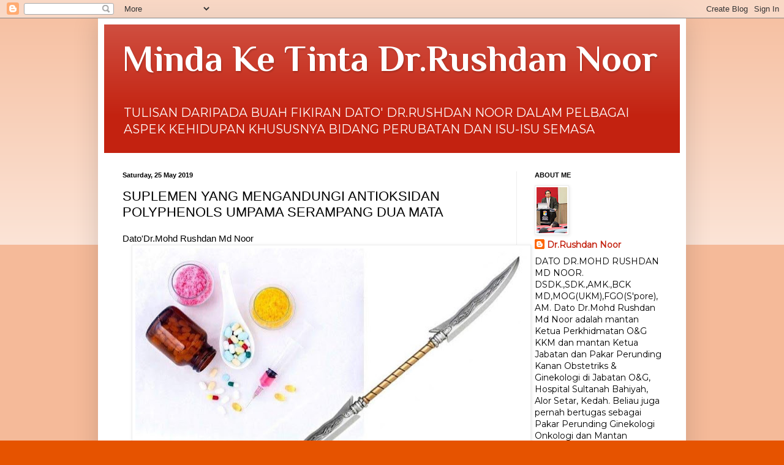

--- FILE ---
content_type: text/html; charset=UTF-8
request_url: https://www.minda2tinta.com/2019/05/suplemen-yang-mengandungi-antioksidan.html
body_size: 17442
content:
<!DOCTYPE html>
<html class='v2' dir='ltr' lang='en-GB'>
<head>
<link href='https://www.blogger.com/static/v1/widgets/335934321-css_bundle_v2.css' rel='stylesheet' type='text/css'/>
<meta content='width=1100' name='viewport'/>
<meta content='text/html; charset=UTF-8' http-equiv='Content-Type'/>
<meta content='blogger' name='generator'/>
<link href='https://www.minda2tinta.com/favicon.ico' rel='icon' type='image/x-icon'/>
<link href='https://www.minda2tinta.com/2019/05/suplemen-yang-mengandungi-antioksidan.html' rel='canonical'/>
<link rel="alternate" type="application/atom+xml" title="Minda Ke Tinta Dr.Rushdan Noor - Atom" href="https://www.minda2tinta.com/feeds/posts/default" />
<link rel="alternate" type="application/rss+xml" title="Minda Ke Tinta Dr.Rushdan Noor - RSS" href="https://www.minda2tinta.com/feeds/posts/default?alt=rss" />
<link rel="service.post" type="application/atom+xml" title="Minda Ke Tinta Dr.Rushdan Noor - Atom" href="https://www.blogger.com/feeds/530167268738878235/posts/default" />

<link rel="alternate" type="application/atom+xml" title="Minda Ke Tinta Dr.Rushdan Noor - Atom" href="https://www.minda2tinta.com/feeds/6594824338579298255/comments/default" />
<!--Can't find substitution for tag [blog.ieCssRetrofitLinks]-->
<link href='https://blogger.googleusercontent.com/img/b/R29vZ2xl/AVvXsEgcHCEZS5waJlmJxNCCzGXlvFicC4Urver_MECIsEzYNzVD-JupW6MrXdQQYGctS9UGKstEYTcl27mzj-x7c5VDxeHLg5oXtPHF4P87-1OoPmmz8Epwn5v8sFPNxpO-TTKxGOXn6K0A1I4/s640/serampang+dua+mata.jpg' rel='image_src'/>
<meta content='https://www.minda2tinta.com/2019/05/suplemen-yang-mengandungi-antioksidan.html' property='og:url'/>
<meta content='SUPLEMEN YANG MENGANDUNGI ANTIOKSIDAN POLYPHENOLS  UMPAMA SERAMPANG DUA MATA' property='og:title'/>
<meta content='Dato&#39;Dr.Mohd Rushdan Md Noor      Saya percaya perkataan Polyphenol tidak asing kepada penjual dan pengamal suplemen kerana ini adalah salah...' property='og:description'/>
<meta content='https://blogger.googleusercontent.com/img/b/R29vZ2xl/AVvXsEgcHCEZS5waJlmJxNCCzGXlvFicC4Urver_MECIsEzYNzVD-JupW6MrXdQQYGctS9UGKstEYTcl27mzj-x7c5VDxeHLg5oXtPHF4P87-1OoPmmz8Epwn5v8sFPNxpO-TTKxGOXn6K0A1I4/w1200-h630-p-k-no-nu/serampang+dua+mata.jpg' property='og:image'/>
<title>Minda Ke Tinta Dr.Rushdan Noor: SUPLEMEN YANG MENGANDUNGI ANTIOKSIDAN POLYPHENOLS  UMPAMA SERAMPANG DUA MATA</title>
<style type='text/css'>@font-face{font-family:'Montserrat';font-style:normal;font-weight:400;font-display:swap;src:url(//fonts.gstatic.com/s/montserrat/v31/JTUHjIg1_i6t8kCHKm4532VJOt5-QNFgpCtr6Hw0aXp-p7K4KLjztg.woff2)format('woff2');unicode-range:U+0460-052F,U+1C80-1C8A,U+20B4,U+2DE0-2DFF,U+A640-A69F,U+FE2E-FE2F;}@font-face{font-family:'Montserrat';font-style:normal;font-weight:400;font-display:swap;src:url(//fonts.gstatic.com/s/montserrat/v31/JTUHjIg1_i6t8kCHKm4532VJOt5-QNFgpCtr6Hw9aXp-p7K4KLjztg.woff2)format('woff2');unicode-range:U+0301,U+0400-045F,U+0490-0491,U+04B0-04B1,U+2116;}@font-face{font-family:'Montserrat';font-style:normal;font-weight:400;font-display:swap;src:url(//fonts.gstatic.com/s/montserrat/v31/JTUHjIg1_i6t8kCHKm4532VJOt5-QNFgpCtr6Hw2aXp-p7K4KLjztg.woff2)format('woff2');unicode-range:U+0102-0103,U+0110-0111,U+0128-0129,U+0168-0169,U+01A0-01A1,U+01AF-01B0,U+0300-0301,U+0303-0304,U+0308-0309,U+0323,U+0329,U+1EA0-1EF9,U+20AB;}@font-face{font-family:'Montserrat';font-style:normal;font-weight:400;font-display:swap;src:url(//fonts.gstatic.com/s/montserrat/v31/JTUHjIg1_i6t8kCHKm4532VJOt5-QNFgpCtr6Hw3aXp-p7K4KLjztg.woff2)format('woff2');unicode-range:U+0100-02BA,U+02BD-02C5,U+02C7-02CC,U+02CE-02D7,U+02DD-02FF,U+0304,U+0308,U+0329,U+1D00-1DBF,U+1E00-1E9F,U+1EF2-1EFF,U+2020,U+20A0-20AB,U+20AD-20C0,U+2113,U+2C60-2C7F,U+A720-A7FF;}@font-face{font-family:'Montserrat';font-style:normal;font-weight:400;font-display:swap;src:url(//fonts.gstatic.com/s/montserrat/v31/JTUHjIg1_i6t8kCHKm4532VJOt5-QNFgpCtr6Hw5aXp-p7K4KLg.woff2)format('woff2');unicode-range:U+0000-00FF,U+0131,U+0152-0153,U+02BB-02BC,U+02C6,U+02DA,U+02DC,U+0304,U+0308,U+0329,U+2000-206F,U+20AC,U+2122,U+2191,U+2193,U+2212,U+2215,U+FEFF,U+FFFD;}@font-face{font-family:'Philosopher';font-style:normal;font-weight:700;font-display:swap;src:url(//fonts.gstatic.com/s/philosopher/v21/vEFI2_5QCwIS4_Dhez5jcWjValgW8te1Xb7GlMo.woff2)format('woff2');unicode-range:U+0460-052F,U+1C80-1C8A,U+20B4,U+2DE0-2DFF,U+A640-A69F,U+FE2E-FE2F;}@font-face{font-family:'Philosopher';font-style:normal;font-weight:700;font-display:swap;src:url(//fonts.gstatic.com/s/philosopher/v21/vEFI2_5QCwIS4_Dhez5jcWjValgf8te1Xb7GlMo.woff2)format('woff2');unicode-range:U+0301,U+0400-045F,U+0490-0491,U+04B0-04B1,U+2116;}@font-face{font-family:'Philosopher';font-style:normal;font-weight:700;font-display:swap;src:url(//fonts.gstatic.com/s/philosopher/v21/vEFI2_5QCwIS4_Dhez5jcWjValgU8te1Xb7GlMo.woff2)format('woff2');unicode-range:U+0102-0103,U+0110-0111,U+0128-0129,U+0168-0169,U+01A0-01A1,U+01AF-01B0,U+0300-0301,U+0303-0304,U+0308-0309,U+0323,U+0329,U+1EA0-1EF9,U+20AB;}@font-face{font-family:'Philosopher';font-style:normal;font-weight:700;font-display:swap;src:url(//fonts.gstatic.com/s/philosopher/v21/vEFI2_5QCwIS4_Dhez5jcWjValgV8te1Xb7GlMo.woff2)format('woff2');unicode-range:U+0100-02BA,U+02BD-02C5,U+02C7-02CC,U+02CE-02D7,U+02DD-02FF,U+0304,U+0308,U+0329,U+1D00-1DBF,U+1E00-1E9F,U+1EF2-1EFF,U+2020,U+20A0-20AB,U+20AD-20C0,U+2113,U+2C60-2C7F,U+A720-A7FF;}@font-face{font-family:'Philosopher';font-style:normal;font-weight:700;font-display:swap;src:url(//fonts.gstatic.com/s/philosopher/v21/vEFI2_5QCwIS4_Dhez5jcWjValgb8te1Xb7G.woff2)format('woff2');unicode-range:U+0000-00FF,U+0131,U+0152-0153,U+02BB-02BC,U+02C6,U+02DA,U+02DC,U+0304,U+0308,U+0329,U+2000-206F,U+20AC,U+2122,U+2191,U+2193,U+2212,U+2215,U+FEFF,U+FFFD;}</style>
<style id='page-skin-1' type='text/css'><!--
/*
-----------------------------------------------
Blogger Template Style
Name:     Simple
Designer: Blogger
URL:      www.blogger.com
----------------------------------------------- */
/* Content
----------------------------------------------- */
body {
font: normal normal 14px Montserrat;
color: #000000;
background: #e65300 none repeat scroll top left;
padding: 0 40px 40px 40px;
}
html body .region-inner {
min-width: 0;
max-width: 100%;
width: auto;
}
h2 {
font-size: 22px;
}
a:link {
text-decoration:none;
color: #c32210;
}
a:visited {
text-decoration:none;
color: #858585;
}
a:hover {
text-decoration:underline;
color: #f83d00;
}
.body-fauxcolumn-outer .fauxcolumn-inner {
background: transparent url(https://resources.blogblog.com/blogblog/data/1kt/simple/body_gradient_tile_light.png) repeat scroll top left;
_background-image: none;
}
.body-fauxcolumn-outer .cap-top {
position: absolute;
z-index: 1;
height: 400px;
width: 100%;
}
.body-fauxcolumn-outer .cap-top .cap-left {
width: 100%;
background: transparent url(https://resources.blogblog.com/blogblog/data/1kt/simple/gradients_light.png) repeat-x scroll top left;
_background-image: none;
}
.content-outer {
-moz-box-shadow: 0 0 40px rgba(0, 0, 0, .15);
-webkit-box-shadow: 0 0 5px rgba(0, 0, 0, .15);
-goog-ms-box-shadow: 0 0 10px #333333;
box-shadow: 0 0 40px rgba(0, 0, 0, .15);
margin-bottom: 1px;
}
.content-inner {
padding: 10px 10px;
}
.content-inner {
background-color: #ffffff;
}
/* Header
----------------------------------------------- */
.header-outer {
background: #c32210 url(https://resources.blogblog.com/blogblog/data/1kt/simple/gradients_light.png) repeat-x scroll 0 -400px;
_background-image: none;
}
.Header h1 {
font: normal bold 60px Philosopher;
color: #ffffff;
text-shadow: 1px 2px 3px rgba(0, 0, 0, .2);
}
.Header h1 a {
color: #ffffff;
}
.Header .description {
font-size: 140%;
color: #ffffff;
}
.header-inner .Header .titlewrapper {
padding: 22px 30px;
}
.header-inner .Header .descriptionwrapper {
padding: 0 30px;
}
/* Tabs
----------------------------------------------- */
.tabs-inner .section:first-child {
border-top: 0 solid #eeeeee;
}
.tabs-inner .section:first-child ul {
margin-top: -0;
border-top: 0 solid #eeeeee;
border-left: 0 solid #eeeeee;
border-right: 0 solid #eeeeee;
}
.tabs-inner .widget ul {
background: #f4f4f4 url(https://resources.blogblog.com/blogblog/data/1kt/simple/gradients_light.png) repeat-x scroll 0 -800px;
_background-image: none;
border-bottom: 1px solid #eeeeee;
margin-top: 0;
margin-left: -30px;
margin-right: -30px;
}
.tabs-inner .widget li a {
display: inline-block;
padding: .6em 1em;
font: normal normal 14px Arial, Tahoma, Helvetica, FreeSans, sans-serif;
color: #979797;
border-left: 1px solid #ffffff;
border-right: 1px solid #eeeeee;
}
.tabs-inner .widget li:first-child a {
border-left: none;
}
.tabs-inner .widget li.selected a, .tabs-inner .widget li a:hover {
color: #000000;
background-color: #ededed;
text-decoration: none;
}
/* Columns
----------------------------------------------- */
.main-outer {
border-top: 0 solid #ededed;
}
.fauxcolumn-left-outer .fauxcolumn-inner {
border-right: 1px solid #ededed;
}
.fauxcolumn-right-outer .fauxcolumn-inner {
border-left: 1px solid #ededed;
}
/* Headings
----------------------------------------------- */
div.widget > h2,
div.widget h2.title {
margin: 0 0 1em 0;
font: normal bold 11px Arial, Tahoma, Helvetica, FreeSans, sans-serif;
color: #000000;
}
/* Widgets
----------------------------------------------- */
.widget .zippy {
color: #979797;
text-shadow: 2px 2px 1px rgba(0, 0, 0, .1);
}
.widget .popular-posts ul {
list-style: none;
}
/* Posts
----------------------------------------------- */
h2.date-header {
font: normal bold 11px Arial, Tahoma, Helvetica, FreeSans, sans-serif;
}
.date-header span {
background-color: rgba(0,0,0,0);
color: #000000;
padding: inherit;
letter-spacing: inherit;
margin: inherit;
}
.main-inner {
padding-top: 30px;
padding-bottom: 30px;
}
.main-inner .column-center-inner {
padding: 0 15px;
}
.main-inner .column-center-inner .section {
margin: 0 15px;
}
.post {
margin: 0 0 25px 0;
}
h3.post-title, .comments h4 {
font: normal normal 22px Arial, Tahoma, Helvetica, FreeSans, sans-serif;
margin: .75em 0 0;
}
.post-body {
font-size: 110%;
line-height: 1.4;
position: relative;
}
.post-body img, .post-body .tr-caption-container, .Profile img, .Image img,
.BlogList .item-thumbnail img {
padding: 2px;
background: #ffffff;
border: 1px solid #ededed;
-moz-box-shadow: 1px 1px 5px rgba(0, 0, 0, .1);
-webkit-box-shadow: 1px 1px 5px rgba(0, 0, 0, .1);
box-shadow: 1px 1px 5px rgba(0, 0, 0, .1);
}
.post-body img, .post-body .tr-caption-container {
padding: 5px;
}
.post-body .tr-caption-container {
color: #000000;
}
.post-body .tr-caption-container img {
padding: 0;
background: transparent;
border: none;
-moz-box-shadow: 0 0 0 rgba(0, 0, 0, .1);
-webkit-box-shadow: 0 0 0 rgba(0, 0, 0, .1);
box-shadow: 0 0 0 rgba(0, 0, 0, .1);
}
.post-header {
margin: 0 0 1.5em;
line-height: 1.6;
font-size: 90%;
}
.post-footer {
margin: 20px -2px 0;
padding: 5px 10px;
color: #606060;
background-color: #f8f8f8;
border-bottom: 1px solid #ededed;
line-height: 1.6;
font-size: 90%;
}
#comments .comment-author {
padding-top: 1.5em;
border-top: 1px solid #ededed;
background-position: 0 1.5em;
}
#comments .comment-author:first-child {
padding-top: 0;
border-top: none;
}
.avatar-image-container {
margin: .2em 0 0;
}
#comments .avatar-image-container img {
border: 1px solid #ededed;
}
/* Comments
----------------------------------------------- */
.comments .comments-content .icon.blog-author {
background-repeat: no-repeat;
background-image: url([data-uri]);
}
.comments .comments-content .loadmore a {
border-top: 1px solid #979797;
border-bottom: 1px solid #979797;
}
.comments .comment-thread.inline-thread {
background-color: #f8f8f8;
}
.comments .continue {
border-top: 2px solid #979797;
}
/* Accents
---------------------------------------------- */
.section-columns td.columns-cell {
border-left: 1px solid #ededed;
}
.blog-pager {
background: transparent none no-repeat scroll top center;
}
.blog-pager-older-link, .home-link,
.blog-pager-newer-link {
background-color: #ffffff;
padding: 5px;
}
.footer-outer {
border-top: 0 dashed #bbbbbb;
}
/* Mobile
----------------------------------------------- */
body.mobile  {
background-size: auto;
}
.mobile .body-fauxcolumn-outer {
background: transparent none repeat scroll top left;
}
.mobile .body-fauxcolumn-outer .cap-top {
background-size: 100% auto;
}
.mobile .content-outer {
-webkit-box-shadow: 0 0 3px rgba(0, 0, 0, .15);
box-shadow: 0 0 3px rgba(0, 0, 0, .15);
}
.mobile .tabs-inner .widget ul {
margin-left: 0;
margin-right: 0;
}
.mobile .post {
margin: 0;
}
.mobile .main-inner .column-center-inner .section {
margin: 0;
}
.mobile .date-header span {
padding: 0.1em 10px;
margin: 0 -10px;
}
.mobile h3.post-title {
margin: 0;
}
.mobile .blog-pager {
background: transparent none no-repeat scroll top center;
}
.mobile .footer-outer {
border-top: none;
}
.mobile .main-inner, .mobile .footer-inner {
background-color: #ffffff;
}
.mobile-index-contents {
color: #000000;
}
.mobile-link-button {
background-color: #c32210;
}
.mobile-link-button a:link, .mobile-link-button a:visited {
color: #ffffff;
}
.mobile .tabs-inner .section:first-child {
border-top: none;
}
.mobile .tabs-inner .PageList .widget-content {
background-color: #ededed;
color: #000000;
border-top: 1px solid #eeeeee;
border-bottom: 1px solid #eeeeee;
}
.mobile .tabs-inner .PageList .widget-content .pagelist-arrow {
border-left: 1px solid #eeeeee;
}

--></style>
<style id='template-skin-1' type='text/css'><!--
body {
min-width: 960px;
}
.content-outer, .content-fauxcolumn-outer, .region-inner {
min-width: 960px;
max-width: 960px;
_width: 960px;
}
.main-inner .columns {
padding-left: 0;
padding-right: 267px;
}
.main-inner .fauxcolumn-center-outer {
left: 0;
right: 267px;
/* IE6 does not respect left and right together */
_width: expression(this.parentNode.offsetWidth -
parseInt("0") -
parseInt("267px") + 'px');
}
.main-inner .fauxcolumn-left-outer {
width: 0;
}
.main-inner .fauxcolumn-right-outer {
width: 267px;
}
.main-inner .column-left-outer {
width: 0;
right: 100%;
margin-left: -0;
}
.main-inner .column-right-outer {
width: 267px;
margin-right: -267px;
}
#layout {
min-width: 0;
}
#layout .content-outer {
min-width: 0;
width: 800px;
}
#layout .region-inner {
min-width: 0;
width: auto;
}
body#layout div.add_widget {
padding: 8px;
}
body#layout div.add_widget a {
margin-left: 32px;
}
--></style>
<link href='https://www.blogger.com/dyn-css/authorization.css?targetBlogID=530167268738878235&amp;zx=4794959d-c080-42ca-870c-6df90be61992' media='none' onload='if(media!=&#39;all&#39;)media=&#39;all&#39;' rel='stylesheet'/><noscript><link href='https://www.blogger.com/dyn-css/authorization.css?targetBlogID=530167268738878235&amp;zx=4794959d-c080-42ca-870c-6df90be61992' rel='stylesheet'/></noscript>
<meta name='google-adsense-platform-account' content='ca-host-pub-1556223355139109'/>
<meta name='google-adsense-platform-domain' content='blogspot.com'/>

</head>
<body class='loading variant-bold'>
<div class='navbar section' id='navbar' name='Navbar'><div class='widget Navbar' data-version='1' id='Navbar1'><script type="text/javascript">
    function setAttributeOnload(object, attribute, val) {
      if(window.addEventListener) {
        window.addEventListener('load',
          function(){ object[attribute] = val; }, false);
      } else {
        window.attachEvent('onload', function(){ object[attribute] = val; });
      }
    }
  </script>
<div id="navbar-iframe-container"></div>
<script type="text/javascript" src="https://apis.google.com/js/platform.js"></script>
<script type="text/javascript">
      gapi.load("gapi.iframes:gapi.iframes.style.bubble", function() {
        if (gapi.iframes && gapi.iframes.getContext) {
          gapi.iframes.getContext().openChild({
              url: 'https://www.blogger.com/navbar/530167268738878235?po\x3d6594824338579298255\x26origin\x3dhttps://www.minda2tinta.com',
              where: document.getElementById("navbar-iframe-container"),
              id: "navbar-iframe"
          });
        }
      });
    </script><script type="text/javascript">
(function() {
var script = document.createElement('script');
script.type = 'text/javascript';
script.src = '//pagead2.googlesyndication.com/pagead/js/google_top_exp.js';
var head = document.getElementsByTagName('head')[0];
if (head) {
head.appendChild(script);
}})();
</script>
</div></div>
<div class='body-fauxcolumns'>
<div class='fauxcolumn-outer body-fauxcolumn-outer'>
<div class='cap-top'>
<div class='cap-left'></div>
<div class='cap-right'></div>
</div>
<div class='fauxborder-left'>
<div class='fauxborder-right'></div>
<div class='fauxcolumn-inner'>
</div>
</div>
<div class='cap-bottom'>
<div class='cap-left'></div>
<div class='cap-right'></div>
</div>
</div>
</div>
<div class='content'>
<div class='content-fauxcolumns'>
<div class='fauxcolumn-outer content-fauxcolumn-outer'>
<div class='cap-top'>
<div class='cap-left'></div>
<div class='cap-right'></div>
</div>
<div class='fauxborder-left'>
<div class='fauxborder-right'></div>
<div class='fauxcolumn-inner'>
</div>
</div>
<div class='cap-bottom'>
<div class='cap-left'></div>
<div class='cap-right'></div>
</div>
</div>
</div>
<div class='content-outer'>
<div class='content-cap-top cap-top'>
<div class='cap-left'></div>
<div class='cap-right'></div>
</div>
<div class='fauxborder-left content-fauxborder-left'>
<div class='fauxborder-right content-fauxborder-right'></div>
<div class='content-inner'>
<header>
<div class='header-outer'>
<div class='header-cap-top cap-top'>
<div class='cap-left'></div>
<div class='cap-right'></div>
</div>
<div class='fauxborder-left header-fauxborder-left'>
<div class='fauxborder-right header-fauxborder-right'></div>
<div class='region-inner header-inner'>
<div class='header section' id='header' name='Header'><div class='widget Header' data-version='1' id='Header1'>
<div id='header-inner'>
<div class='titlewrapper'>
<h1 class='title'>
<a href='https://www.minda2tinta.com/'>
Minda Ke Tinta Dr.Rushdan Noor
</a>
</h1>
</div>
<div class='descriptionwrapper'>
<p class='description'><span>TULISAN DARIPADA BUAH FIKIRAN DATO' DR.RUSHDAN NOOR DALAM PELBAGAI ASPEK KEHIDUPAN KHUSUSNYA BIDANG PERUBATAN DAN ISU-ISU SEMASA</span></p>
</div>
</div>
</div></div>
</div>
</div>
<div class='header-cap-bottom cap-bottom'>
<div class='cap-left'></div>
<div class='cap-right'></div>
</div>
</div>
</header>
<div class='tabs-outer'>
<div class='tabs-cap-top cap-top'>
<div class='cap-left'></div>
<div class='cap-right'></div>
</div>
<div class='fauxborder-left tabs-fauxborder-left'>
<div class='fauxborder-right tabs-fauxborder-right'></div>
<div class='region-inner tabs-inner'>
<div class='tabs no-items section' id='crosscol' name='Cross-column'></div>
<div class='tabs no-items section' id='crosscol-overflow' name='Cross-Column 2'></div>
</div>
</div>
<div class='tabs-cap-bottom cap-bottom'>
<div class='cap-left'></div>
<div class='cap-right'></div>
</div>
</div>
<div class='main-outer'>
<div class='main-cap-top cap-top'>
<div class='cap-left'></div>
<div class='cap-right'></div>
</div>
<div class='fauxborder-left main-fauxborder-left'>
<div class='fauxborder-right main-fauxborder-right'></div>
<div class='region-inner main-inner'>
<div class='columns fauxcolumns'>
<div class='fauxcolumn-outer fauxcolumn-center-outer'>
<div class='cap-top'>
<div class='cap-left'></div>
<div class='cap-right'></div>
</div>
<div class='fauxborder-left'>
<div class='fauxborder-right'></div>
<div class='fauxcolumn-inner'>
</div>
</div>
<div class='cap-bottom'>
<div class='cap-left'></div>
<div class='cap-right'></div>
</div>
</div>
<div class='fauxcolumn-outer fauxcolumn-left-outer'>
<div class='cap-top'>
<div class='cap-left'></div>
<div class='cap-right'></div>
</div>
<div class='fauxborder-left'>
<div class='fauxborder-right'></div>
<div class='fauxcolumn-inner'>
</div>
</div>
<div class='cap-bottom'>
<div class='cap-left'></div>
<div class='cap-right'></div>
</div>
</div>
<div class='fauxcolumn-outer fauxcolumn-right-outer'>
<div class='cap-top'>
<div class='cap-left'></div>
<div class='cap-right'></div>
</div>
<div class='fauxborder-left'>
<div class='fauxborder-right'></div>
<div class='fauxcolumn-inner'>
</div>
</div>
<div class='cap-bottom'>
<div class='cap-left'></div>
<div class='cap-right'></div>
</div>
</div>
<!-- corrects IE6 width calculation -->
<div class='columns-inner'>
<div class='column-center-outer'>
<div class='column-center-inner'>
<div class='main section' id='main' name='Main'><div class='widget Blog' data-version='1' id='Blog1'>
<div class='blog-posts hfeed'>

          <div class="date-outer">
        
<h2 class='date-header'><span>Saturday, 25 May 2019</span></h2>

          <div class="date-posts">
        
<div class='post-outer'>
<div class='post hentry uncustomized-post-template' itemprop='blogPost' itemscope='itemscope' itemtype='http://schema.org/BlogPosting'>
<meta content='https://blogger.googleusercontent.com/img/b/R29vZ2xl/AVvXsEgcHCEZS5waJlmJxNCCzGXlvFicC4Urver_MECIsEzYNzVD-JupW6MrXdQQYGctS9UGKstEYTcl27mzj-x7c5VDxeHLg5oXtPHF4P87-1OoPmmz8Epwn5v8sFPNxpO-TTKxGOXn6K0A1I4/s640/serampang+dua+mata.jpg' itemprop='image_url'/>
<meta content='530167268738878235' itemprop='blogId'/>
<meta content='6594824338579298255' itemprop='postId'/>
<a name='6594824338579298255'></a>
<h3 class='post-title entry-title' itemprop='name'>
SUPLEMEN YANG MENGANDUNGI ANTIOKSIDAN POLYPHENOLS  UMPAMA SERAMPANG DUA MATA
</h3>
<div class='post-header'>
<div class='post-header-line-1'></div>
</div>
<div class='post-body entry-content' id='post-body-6594824338579298255' itemprop='description articleBody'>
<span style="font-family: Verdana, sans-serif;">Dato'Dr.Mohd Rushdan Md Noor</span><br />
<div class="separator" style="clear: both; text-align: center;">
<a href="https://blogger.googleusercontent.com/img/b/R29vZ2xl/AVvXsEgcHCEZS5waJlmJxNCCzGXlvFicC4Urver_MECIsEzYNzVD-JupW6MrXdQQYGctS9UGKstEYTcl27mzj-x7c5VDxeHLg5oXtPHF4P87-1OoPmmz8Epwn5v8sFPNxpO-TTKxGOXn6K0A1I4/s1600/serampang+dua+mata.jpg" imageanchor="1" style="margin-left: 1em; margin-right: 1em;"><img border="0" data-original-height="507" data-original-width="839" height="385" src="https://blogger.googleusercontent.com/img/b/R29vZ2xl/AVvXsEgcHCEZS5waJlmJxNCCzGXlvFicC4Urver_MECIsEzYNzVD-JupW6MrXdQQYGctS9UGKstEYTcl27mzj-x7c5VDxeHLg5oXtPHF4P87-1OoPmmz8Epwn5v8sFPNxpO-TTKxGOXn6K0A1I4/s640/serampang+dua+mata.jpg" width="640" /></a></div>
<span style="font-family: Verdana, sans-serif;"><br /></span>
<div style="font-size: 15px; text-align: justify;">
<span style="font-family: Verdana, sans-serif;">Saya percaya perkataan Polyphenol tidak asing kepada penjual dan pengamal suplemen kerana ini adalah salah satu nama "ajaib" yang menjadi penarik kepada banyak jenis produk suplemen. Dengan adanya nama ini, maka seribu satu macam khasiat akan dikaitkan dengan pengambilannya. Di dalam rencana ini saya akan cuba terangkan apakah risiko mengambil produk suplemen yang tidak diketahui status keberkesanan dan keselamatannya dengan mengambil contoh suplemen yang mengandungi POLYPHENOLS.</span></div>
<div style="font-size: 15px; text-align: justify;">
<span style="font-family: Verdana, sans-serif;"><br /></span></div>
<div style="font-size: 15px; text-align: justify;">
<span style="font-family: Verdana, sans-serif;">Polyphenols adalah sekumpulan sebatian kimia yang ditemui di dalam tumbuh-tumbuhan termasuk sayuran, buah-buahan, kekacang dan bijirin. Sebenarnya terdapat beribu-ribu jenis sebatian kimia yang tergolong di dalam kumpulan polyphenols. Tiga di antaranya adalah FLAVONOIDS, ASID FENOLIK DAN RESVERATROL yang sering digunakan dalam produk suplemen. Ringkasnya polyphenols adalah fitonutrien (nutrien dari tumbuhan) yang memiliki ciri-ciri ANTIOKSIDAN. Apabila mempunyai ciri antioksidan, maka keluarlah pelbagai dakwaan kemujarabannya seperti antipenuaan, mencegah kanser, merawat keradangan, memelihara kulit, sakit jantung, diabetes, penyakit Alzeimers dan lain-lain lagi. (1,2,3)</span></div>
<div style="font-size: 15px; text-align: justify;">
<span style="font-family: Verdana, sans-serif;"><br /></span></div>
<div style="font-size: 15px; text-align: justify;">
<span style="font-family: Verdana, sans-serif;">Malangnya, dakwaan kemujaraban polyphenol dalam bentuk suplemen tidak pernah dibuktikan berkesan ke atas manusia. Tidak ada kajian klinikal yang kukuh dijalankan ke atas manusia untuk menyokong dakwaan ini. Walaupun ada kajian tetapi ianya hanya kajian praklinikal yang dilakukan di dalam makmal ke atas ekstrak polyphenol. Pendek kata, tidak ada bukti kukuh produk suplemen yang mengandungi polyphenol ini bermanfaat kepada manusia.</span></div>
<div style="font-size: 15px; text-align: justify;">
<span style="font-family: Verdana, sans-serif;"><br /></span></div>
<div style="font-size: 15px; text-align: justify;">
<span style="font-family: Verdana, sans-serif;">Persoalan kedua, adakah ianya selamat diambil ? Soalan ini juga sukar dijawab atas alasan yang sama kerana jika tidak ada kajian klinikal yang berwibawa untuk menguji keberkesanan, maka begitulah juga keselamatan. Ia mungkin selamat semasa kajian praklinikal ke atas haiwan di dalam makmal tetapi itu bukan jaminan selamat ke atas manusia.</span></div>
<div style="font-size: 15px; text-align: justify;">
<span style="font-family: Verdana, sans-serif;"><br /></span></div>
<div style="font-size: 15px; text-align: justify;">
<span style="font-family: Verdana, sans-serif;">Apabila kita tidak dapat menjawab dengan yakin persoalan keselamatan, maka ini juga bermaksud ada kemungkinan produk yang mengandungi polyphenol ini boleh memudaratkan. Cuba kita tengok apakah potensi kemudaratan yang boleh diakibatkan oleh polyphenols ini jika diambil dalam kuantiti yang tinggi:</span></div>
<div style="font-size: 15px; text-align: justify;">
<span style="font-family: Verdana, sans-serif;"><br /></span></div>
<div style="font-size: 15px; text-align: justify;">
<span style="font-family: Verdana, sans-serif;">1. Pengambilan suplemen antioksidan seperti polyphenol boleh menyebabkan gangguan kepada keseimbangan antioksidan dan radikal bebas di dalam badan. Badan memerlukan kedua2 antioksidan dan radikal bebas pada tahap yang optima. Keseimbangan ini berlaku secara semulajadi. Berlebihan salah satu daripadanya boleh memudaratkan kesihatan. Kajian ke atas haiwan yang menghidap kanser menunjukkan kanser itu lebih cepat merebak apabila disuntik dengan antioksidan kerana walaupun radikal bebas boleh merosakkan sel, ciri2 ini juga bermanfaat untuk memusnahkan sel kanser. (4)</span></div>
<div style="font-size: 15px; text-align: justify;">
<span style="font-family: Verdana, sans-serif;"><br /></span></div>
<div style="font-size: 15px; text-align: justify;">
<span style="font-family: Verdana, sans-serif;">2. Ahli Sains mendapati polyphenols boleh memberi kesan mengurangkan kandungan nutrien tertentu di mana ia boleh mengikat beberapa jenis mineral seperti zat besi. Jadi dalam kuantiti tertentu ia boleh menjadi anti-nutrisi (1).</span></div>
<div style="font-size: 15px; text-align: justify;">
<span style="font-family: Verdana, sans-serif;"><br /></span></div>
<div style="font-size: 15px; text-align: justify;">
<span style="font-family: Verdana, sans-serif;">3. Kandungan polyphenols yang tinggi juga boleh meningkatkan risiko penyakit jantung (melalui gangguan ke atas pemprosesan homocysteine) dan risiko meransang kanser ke atas individu yang berisiko. (5)</span></div>
<div style="font-size: 15px; text-align: justify;">
<span style="font-family: Verdana, sans-serif;"><br /></span></div>
<div style="font-size: 15px; text-align: justify;">
<span style="font-family: Verdana, sans-serif;">4. Kajian juga mendapati ada polyphenol (contoh: navingenin) mampu merencat enzim yang bertanggungjawab memetabolismakan ubat dan ini menyebabkan boleh berlaku "overdose". Pendek kata ia mempunyai kesan interaksi dengan ubat-ubat lain (6). Polyphenols boleh berinteraksi dengan ubat seperti ubat tahan sakit (NSAIDs) dan warfarin (ubat pencair darah).</span></div>
<div style="font-size: 15px; text-align: justify;">
<span style="font-family: Verdana, sans-serif;"><br /></span></div>
<div style="font-size: 15px; text-align: justify;">
<span style="font-family: Verdana, sans-serif;">5. Terdapat lapuran kes kerosakan hati akibat pengambilan suplemen yang berasaskan teh yang mengandungi polyphenol yang tinggi. Kajian ke atas haiwan juga mendapati pengambilan diet yang mengandungi polyphenol yang tinggi boleh menyebabkan kematian, kerosakan buah pinggang dan hati. (7,8)</span></div>
<div style="font-size: 15px; text-align: justify;">
<span style="font-family: Verdana, sans-serif;"><br /></span></div>
<div style="font-size: 15px; text-align: justify;">
<span style="font-family: Verdana, sans-serif;">Walaupun banyak kajian yang melapurkan kemudaratan ini dilakukan di dalam makmal dan apabila kuantiti polyphenol itu diambil dengan banyak, namun ianya sudah cukup membuat kita merasa bimbang memandangkan suplemen mengandungi ekstrak polyphenol dan selalunya diambil oleh semua orang tidak kira yang sihat ataupun yang sakit. Produk suplemen juga tidak dipantau dengan ketat oleh FDA disebabkan oleh statusnya sebagai makanan tambahan. Jika anda seorang yang sihat, anda berpotensi untuk menjadi sakit. Lebih-lebih lagi polyphenol terdapat di dalam banyak sumber makanan seperti sayuran, buah2an, bijirin (nasi, gandung), teh, bawang dan lain-lain yang menjadi makanan ruji ramai penduduk dunia. Tidakkah anda bimbang kemungkinan mengambil polyphenol ini secara berlebihan apabila di samping mengambilnya daripada sumber makanan, anda menambah kuantitinya lagi di dalam bentuk suplemen. Kebetulan masalah utama masyarakat hari ini adalah obesiti dan makan berlebihan.</span></div>
<div style="font-size: 15px; text-align: justify;">
<span style="font-family: Verdana, sans-serif;"><br /></span></div>
<div style="font-size: 15px; text-align: justify;">
<span style="font-family: Verdana, sans-serif;">Kesimpulannya, walaupun suplemen yang mengandungi polyphenol ini mungkin dikeluarkan oleh kilang yang besar dengan pasukan R&amp;D yang hebat, banyak persoalan yang belum terjawab. SETAKAT INI, SUMBER TERBAIK POLYPHENOL ADALAH MELALUI MAKANAN. Cerita tentang polyphenol ini sebenarnya sama sahaja dengan suplemen2 yang lain yang ada di dalam pasaran.Saya boleh katakan bahawa mengambil suplemen yang mempunyai status seperti ini samalah seperti menyeluk tangan anda ke dalam bakul yang anda tidak tahu apakah yang ada di dalamnya, mungkin duit, barang kemas ataupun mungkin binatang berbisa. Ada juga kemungkinan bakul tersebut kosong dan tidak memberi apa2 manfaat kepada anda. Mengapa sanggup memperjudikan keselamatan diri dan menghabiskan wang yang banyak demi untuk sesuatu yang belum pasti.</span></div>
<div style="font-size: 15px; text-align: justify;">
<span style="font-family: Verdana, sans-serif;"><br /></span></div>
<div style="font-size: 15px; text-align: justify;">
<span style="font-family: Verdana, sans-serif;">DDr Rushdan Noor<br />26hb Mei 2019<br />21 Ramadan</span></div>
<div style="font-size: 15px; text-align: justify;">
<span style="font-family: Verdana, sans-serif;"><br /></span></div>
<div style="font-size: 15px; text-align: justify;">
<span style="font-family: Verdana, sans-serif;">RUJUKAN</span></div>
<div style="font-size: 15px; text-align: justify;">
<span style="font-family: Verdana, sans-serif;"><br /></span></div>
<div style="font-size: 15px; text-align: justify;">
<span style="font-family: Verdana, sans-serif;">1. Martin KR, Christy LA. Polyphenols as dietary supplement. A double-edged sword. Nutrition and Dietary Supplement, 2010;2:1-12<br />2.Bravo L. Polyphenols: Chemistry, dietary sources, metabolism, and nutritional significance. Nutr Rev, 1998;56:317-333<br />3.Nijveldt RJ, van Nood E, van Hoorn DEC, et al. Flavonoids: A review of probable mechanisms of action and potential applications. Am J Clin Nutr, 2001;74:418-425<br />4.Halliwell B. Dietary polyphenols: Good, bad, or indifferent for your health? Cardiovasc Res. 2007;73:341-347<br />5. Olthof MR, Hollman PC, Zock PL, Katan MB. Consumption of high doses of chlorogenic acid, present in coffee, or of black tea increases plasma total homocysteine concentration in human. Am J Clin Nutr, 2001;73:532-538<br />6. Kiani J, Imam S, Medicinal importance of grapefruit juice and its interaction with various drugs. Nutr J. 2007;6:33<br />7. Bonkovsky HL. Hepatotoxicity associated with supplements containing Chinese green tea (Camellia sinensis). Ann Intern Med. 2006;144:68-71<br />8.Isbrucker RA, Edwards JA, Wolz E, et al. Safety studies on epigallocatechin gallate preparations. Part 2: Dermal, acute and short-term toxicity studies. Food Chem Toxicol, 2005;44:636-650<br />9. Hodgson JM, Burke V, Beilin LJ, Croft KD. Can b</span></div>
<div style='clear: both;'></div>
</div>
<div class='post-footer'>
<div class='post-footer-line post-footer-line-1'>
<span class='post-author vcard'>
</span>
<span class='post-timestamp'>
on
<meta content='https://www.minda2tinta.com/2019/05/suplemen-yang-mengandungi-antioksidan.html' itemprop='url'/>
<a class='timestamp-link' href='https://www.minda2tinta.com/2019/05/suplemen-yang-mengandungi-antioksidan.html' rel='bookmark' title='permanent link'><abbr class='published' itemprop='datePublished' title='2019-05-25T18:15:00-07:00'>May 25, 2019</abbr></a>
</span>
<span class='post-comment-link'>
</span>
<span class='post-icons'>
<span class='item-control blog-admin pid-29339770'>
<a href='https://www.blogger.com/post-edit.g?blogID=530167268738878235&postID=6594824338579298255&from=pencil' title='Edit Post'>
<img alt='' class='icon-action' height='18' src='https://resources.blogblog.com/img/icon18_edit_allbkg.gif' width='18'/>
</a>
</span>
</span>
<div class='post-share-buttons goog-inline-block'>
<a class='goog-inline-block share-button sb-email' href='https://www.blogger.com/share-post.g?blogID=530167268738878235&postID=6594824338579298255&target=email' target='_blank' title='Email This'><span class='share-button-link-text'>Email This</span></a><a class='goog-inline-block share-button sb-blog' href='https://www.blogger.com/share-post.g?blogID=530167268738878235&postID=6594824338579298255&target=blog' onclick='window.open(this.href, "_blank", "height=270,width=475"); return false;' target='_blank' title='BlogThis!'><span class='share-button-link-text'>BlogThis!</span></a><a class='goog-inline-block share-button sb-twitter' href='https://www.blogger.com/share-post.g?blogID=530167268738878235&postID=6594824338579298255&target=twitter' target='_blank' title='Share to X'><span class='share-button-link-text'>Share to X</span></a><a class='goog-inline-block share-button sb-facebook' href='https://www.blogger.com/share-post.g?blogID=530167268738878235&postID=6594824338579298255&target=facebook' onclick='window.open(this.href, "_blank", "height=430,width=640"); return false;' target='_blank' title='Share to Facebook'><span class='share-button-link-text'>Share to Facebook</span></a><a class='goog-inline-block share-button sb-pinterest' href='https://www.blogger.com/share-post.g?blogID=530167268738878235&postID=6594824338579298255&target=pinterest' target='_blank' title='Share to Pinterest'><span class='share-button-link-text'>Share to Pinterest</span></a>
</div>
</div>
<div class='post-footer-line post-footer-line-2'>
<span class='post-labels'>
</span>
</div>
<div class='post-footer-line post-footer-line-3'>
<span class='post-location'>
</span>
</div>
</div>
</div>
<div class='comments' id='comments'>
<a name='comments'></a>
<h4>No comments:</h4>
<div id='Blog1_comments-block-wrapper'>
<dl class='avatar-comment-indent' id='comments-block'>
</dl>
</div>
<p class='comment-footer'>
<div class='comment-form'>
<a name='comment-form'></a>
<h4 id='comment-post-message'>Post a Comment</h4>
<p>
</p>
<a href='https://www.blogger.com/comment/frame/530167268738878235?po=6594824338579298255&hl=en-GB&saa=85391&origin=https://www.minda2tinta.com' id='comment-editor-src'></a>
<iframe allowtransparency='true' class='blogger-iframe-colorize blogger-comment-from-post' frameborder='0' height='410px' id='comment-editor' name='comment-editor' src='' width='100%'></iframe>
<script src='https://www.blogger.com/static/v1/jsbin/2830521187-comment_from_post_iframe.js' type='text/javascript'></script>
<script type='text/javascript'>
      BLOG_CMT_createIframe('https://www.blogger.com/rpc_relay.html');
    </script>
</div>
</p>
</div>
</div>

        </div></div>
      
</div>
<div class='blog-pager' id='blog-pager'>
<span id='blog-pager-newer-link'>
<a class='blog-pager-newer-link' href='https://www.minda2tinta.com/2019/05/dato-dr.html' id='Blog1_blog-pager-newer-link' title='Newer Post'>Newer Post</a>
</span>
<span id='blog-pager-older-link'>
<a class='blog-pager-older-link' href='https://www.minda2tinta.com/2019/05/antara-khilaf-dan-sesat-dalam-disiplin.html' id='Blog1_blog-pager-older-link' title='Older Post'>Older Post</a>
</span>
<a class='home-link' href='https://www.minda2tinta.com/'>Home</a>
</div>
<div class='clear'></div>
<div class='post-feeds'>
<div class='feed-links'>
Subscribe to:
<a class='feed-link' href='https://www.minda2tinta.com/feeds/6594824338579298255/comments/default' target='_blank' type='application/atom+xml'>Post Comments (Atom)</a>
</div>
</div>
</div></div>
</div>
</div>
<div class='column-left-outer'>
<div class='column-left-inner'>
<aside>
</aside>
</div>
</div>
<div class='column-right-outer'>
<div class='column-right-inner'>
<aside>
<div class='sidebar section' id='sidebar-right-1'><div class='widget Profile' data-version='1' id='Profile1'>
<h2>ABOUT ME</h2>
<div class='widget-content'>
<a href='https://www.blogger.com/profile/00261392605683043181'><img alt='My photo' class='profile-img' height='75' src='//blogger.googleusercontent.com/img/b/R29vZ2xl/AVvXsEjKc3VSIZPTDS76-0Ep5kRdt2vxxlXVTrxSInXceIg0_hXcq-e79no7w9z2jqvqrGD24VvZb78BsTlyprVXBHW4NoAaCHJpyr7yP9kiB7q7KH1_pzQTLDS4nD_2b9Uh1g/s75/rushdan+3.jpg' width='50'/></a>
<dl class='profile-datablock'>
<dt class='profile-data'>
<a class='profile-name-link g-profile' href='https://www.blogger.com/profile/00261392605683043181' rel='author' style='background-image: url(//www.blogger.com/img/logo-16.png);'>
Dr.Rushdan Noor
</a>
</dt>
<dd class='profile-textblock'>DATO DR.MOHD RUSHDAN MD NOOR. 
DSDK.,SDK.,AMK.,BCK
MD,MOG(UKM),FGO(S&#39;pore),AM.

Dato Dr.Mohd Rushdan Md Noor adalah mantan Ketua Perkhidmatan O&amp;G KKM dan mantan Ketua Jabatan dan Pakar Perunding Kanan Obstetriks &amp; Ginekologi di Jabatan O&amp;G, Hospital Sultanah Bahiyah, Alor Setar, Kedah. Beliau juga pernah bertugas sebagai Pakar Perunding Ginekologi Onkologi dan Mantan Presiden Malaysian Gynaeological Cancer Society. Semenjak tahun 2003 bertugas sebagai Pakar Perunding Ginekologi Onkologi yang bertauliah. Beliau pernah memegang pelbagai jawatan seperti Pensyarah Kehormat Fakulti Perubatan UKM, UM dan USM. Beliau pernah dilantik sebagai tenaga pengajar untuk latihan subkepakaran Ginekologi Onkologi KKM, Ahli Academy of Medicine, Pengerusi Jawatankuasa Ginekologi Onkologi Kebangsaan dan Penyelaras perkhidmatan O&amp;G negeri Kedah. Beliau telah menulis 12 buah buku untuk bacaan orang awam dan juga rujukan pelajar perubatan, pelajar sarjana O&amp;G dan juga pelajar subkepakaran Ginekologi Onkologi

</dd>
</dl>
<a class='profile-link' href='https://www.blogger.com/profile/00261392605683043181' rel='author'>View my complete profile</a>
<div class='clear'></div>
</div>
</div><div class='widget BlogArchive' data-version='1' id='BlogArchive1'>
<h2>SENARAI RENCANA DI DALAM BLOG INI</h2>
<div class='widget-content'>
<div id='ArchiveList'>
<div id='BlogArchive1_ArchiveList'>
<ul class='hierarchy'>
<li class='archivedate collapsed'>
<a class='toggle' href='javascript:void(0)'>
<span class='zippy'>

        &#9658;&#160;
      
</span>
</a>
<a class='post-count-link' href='https://www.minda2tinta.com/2026/'>
2026
</a>
<span class='post-count' dir='ltr'>(8)</span>
<ul class='hierarchy'>
<li class='archivedate collapsed'>
<a class='toggle' href='javascript:void(0)'>
<span class='zippy'>

        &#9658;&#160;
      
</span>
</a>
<a class='post-count-link' href='https://www.minda2tinta.com/2026/01/'>
January
</a>
<span class='post-count' dir='ltr'>(8)</span>
</li>
</ul>
</li>
</ul>
<ul class='hierarchy'>
<li class='archivedate collapsed'>
<a class='toggle' href='javascript:void(0)'>
<span class='zippy'>

        &#9658;&#160;
      
</span>
</a>
<a class='post-count-link' href='https://www.minda2tinta.com/2025/'>
2025
</a>
<span class='post-count' dir='ltr'>(87)</span>
<ul class='hierarchy'>
<li class='archivedate collapsed'>
<a class='toggle' href='javascript:void(0)'>
<span class='zippy'>

        &#9658;&#160;
      
</span>
</a>
<a class='post-count-link' href='https://www.minda2tinta.com/2025/12/'>
December
</a>
<span class='post-count' dir='ltr'>(14)</span>
</li>
</ul>
<ul class='hierarchy'>
<li class='archivedate collapsed'>
<a class='toggle' href='javascript:void(0)'>
<span class='zippy'>

        &#9658;&#160;
      
</span>
</a>
<a class='post-count-link' href='https://www.minda2tinta.com/2025/11/'>
November
</a>
<span class='post-count' dir='ltr'>(15)</span>
</li>
</ul>
<ul class='hierarchy'>
<li class='archivedate collapsed'>
<a class='toggle' href='javascript:void(0)'>
<span class='zippy'>

        &#9658;&#160;
      
</span>
</a>
<a class='post-count-link' href='https://www.minda2tinta.com/2025/10/'>
October
</a>
<span class='post-count' dir='ltr'>(8)</span>
</li>
</ul>
<ul class='hierarchy'>
<li class='archivedate collapsed'>
<a class='toggle' href='javascript:void(0)'>
<span class='zippy'>

        &#9658;&#160;
      
</span>
</a>
<a class='post-count-link' href='https://www.minda2tinta.com/2025/09/'>
September
</a>
<span class='post-count' dir='ltr'>(11)</span>
</li>
</ul>
<ul class='hierarchy'>
<li class='archivedate collapsed'>
<a class='toggle' href='javascript:void(0)'>
<span class='zippy'>

        &#9658;&#160;
      
</span>
</a>
<a class='post-count-link' href='https://www.minda2tinta.com/2025/08/'>
August
</a>
<span class='post-count' dir='ltr'>(7)</span>
</li>
</ul>
<ul class='hierarchy'>
<li class='archivedate collapsed'>
<a class='toggle' href='javascript:void(0)'>
<span class='zippy'>

        &#9658;&#160;
      
</span>
</a>
<a class='post-count-link' href='https://www.minda2tinta.com/2025/06/'>
June
</a>
<span class='post-count' dir='ltr'>(4)</span>
</li>
</ul>
<ul class='hierarchy'>
<li class='archivedate collapsed'>
<a class='toggle' href='javascript:void(0)'>
<span class='zippy'>

        &#9658;&#160;
      
</span>
</a>
<a class='post-count-link' href='https://www.minda2tinta.com/2025/05/'>
May
</a>
<span class='post-count' dir='ltr'>(5)</span>
</li>
</ul>
<ul class='hierarchy'>
<li class='archivedate collapsed'>
<a class='toggle' href='javascript:void(0)'>
<span class='zippy'>

        &#9658;&#160;
      
</span>
</a>
<a class='post-count-link' href='https://www.minda2tinta.com/2025/04/'>
April
</a>
<span class='post-count' dir='ltr'>(4)</span>
</li>
</ul>
<ul class='hierarchy'>
<li class='archivedate collapsed'>
<a class='toggle' href='javascript:void(0)'>
<span class='zippy'>

        &#9658;&#160;
      
</span>
</a>
<a class='post-count-link' href='https://www.minda2tinta.com/2025/03/'>
March
</a>
<span class='post-count' dir='ltr'>(7)</span>
</li>
</ul>
<ul class='hierarchy'>
<li class='archivedate collapsed'>
<a class='toggle' href='javascript:void(0)'>
<span class='zippy'>

        &#9658;&#160;
      
</span>
</a>
<a class='post-count-link' href='https://www.minda2tinta.com/2025/02/'>
February
</a>
<span class='post-count' dir='ltr'>(6)</span>
</li>
</ul>
<ul class='hierarchy'>
<li class='archivedate collapsed'>
<a class='toggle' href='javascript:void(0)'>
<span class='zippy'>

        &#9658;&#160;
      
</span>
</a>
<a class='post-count-link' href='https://www.minda2tinta.com/2025/01/'>
January
</a>
<span class='post-count' dir='ltr'>(6)</span>
</li>
</ul>
</li>
</ul>
<ul class='hierarchy'>
<li class='archivedate collapsed'>
<a class='toggle' href='javascript:void(0)'>
<span class='zippy'>

        &#9658;&#160;
      
</span>
</a>
<a class='post-count-link' href='https://www.minda2tinta.com/2024/'>
2024
</a>
<span class='post-count' dir='ltr'>(47)</span>
<ul class='hierarchy'>
<li class='archivedate collapsed'>
<a class='toggle' href='javascript:void(0)'>
<span class='zippy'>

        &#9658;&#160;
      
</span>
</a>
<a class='post-count-link' href='https://www.minda2tinta.com/2024/12/'>
December
</a>
<span class='post-count' dir='ltr'>(3)</span>
</li>
</ul>
<ul class='hierarchy'>
<li class='archivedate collapsed'>
<a class='toggle' href='javascript:void(0)'>
<span class='zippy'>

        &#9658;&#160;
      
</span>
</a>
<a class='post-count-link' href='https://www.minda2tinta.com/2024/11/'>
November
</a>
<span class='post-count' dir='ltr'>(6)</span>
</li>
</ul>
<ul class='hierarchy'>
<li class='archivedate collapsed'>
<a class='toggle' href='javascript:void(0)'>
<span class='zippy'>

        &#9658;&#160;
      
</span>
</a>
<a class='post-count-link' href='https://www.minda2tinta.com/2024/10/'>
October
</a>
<span class='post-count' dir='ltr'>(10)</span>
</li>
</ul>
<ul class='hierarchy'>
<li class='archivedate collapsed'>
<a class='toggle' href='javascript:void(0)'>
<span class='zippy'>

        &#9658;&#160;
      
</span>
</a>
<a class='post-count-link' href='https://www.minda2tinta.com/2024/09/'>
September
</a>
<span class='post-count' dir='ltr'>(4)</span>
</li>
</ul>
<ul class='hierarchy'>
<li class='archivedate collapsed'>
<a class='toggle' href='javascript:void(0)'>
<span class='zippy'>

        &#9658;&#160;
      
</span>
</a>
<a class='post-count-link' href='https://www.minda2tinta.com/2024/08/'>
August
</a>
<span class='post-count' dir='ltr'>(3)</span>
</li>
</ul>
<ul class='hierarchy'>
<li class='archivedate collapsed'>
<a class='toggle' href='javascript:void(0)'>
<span class='zippy'>

        &#9658;&#160;
      
</span>
</a>
<a class='post-count-link' href='https://www.minda2tinta.com/2024/07/'>
July
</a>
<span class='post-count' dir='ltr'>(7)</span>
</li>
</ul>
<ul class='hierarchy'>
<li class='archivedate collapsed'>
<a class='toggle' href='javascript:void(0)'>
<span class='zippy'>

        &#9658;&#160;
      
</span>
</a>
<a class='post-count-link' href='https://www.minda2tinta.com/2024/06/'>
June
</a>
<span class='post-count' dir='ltr'>(3)</span>
</li>
</ul>
<ul class='hierarchy'>
<li class='archivedate collapsed'>
<a class='toggle' href='javascript:void(0)'>
<span class='zippy'>

        &#9658;&#160;
      
</span>
</a>
<a class='post-count-link' href='https://www.minda2tinta.com/2024/05/'>
May
</a>
<span class='post-count' dir='ltr'>(7)</span>
</li>
</ul>
<ul class='hierarchy'>
<li class='archivedate collapsed'>
<a class='toggle' href='javascript:void(0)'>
<span class='zippy'>

        &#9658;&#160;
      
</span>
</a>
<a class='post-count-link' href='https://www.minda2tinta.com/2024/04/'>
April
</a>
<span class='post-count' dir='ltr'>(1)</span>
</li>
</ul>
<ul class='hierarchy'>
<li class='archivedate collapsed'>
<a class='toggle' href='javascript:void(0)'>
<span class='zippy'>

        &#9658;&#160;
      
</span>
</a>
<a class='post-count-link' href='https://www.minda2tinta.com/2024/01/'>
January
</a>
<span class='post-count' dir='ltr'>(3)</span>
</li>
</ul>
</li>
</ul>
<ul class='hierarchy'>
<li class='archivedate collapsed'>
<a class='toggle' href='javascript:void(0)'>
<span class='zippy'>

        &#9658;&#160;
      
</span>
</a>
<a class='post-count-link' href='https://www.minda2tinta.com/2023/'>
2023
</a>
<span class='post-count' dir='ltr'>(28)</span>
<ul class='hierarchy'>
<li class='archivedate collapsed'>
<a class='toggle' href='javascript:void(0)'>
<span class='zippy'>

        &#9658;&#160;
      
</span>
</a>
<a class='post-count-link' href='https://www.minda2tinta.com/2023/12/'>
December
</a>
<span class='post-count' dir='ltr'>(6)</span>
</li>
</ul>
<ul class='hierarchy'>
<li class='archivedate collapsed'>
<a class='toggle' href='javascript:void(0)'>
<span class='zippy'>

        &#9658;&#160;
      
</span>
</a>
<a class='post-count-link' href='https://www.minda2tinta.com/2023/11/'>
November
</a>
<span class='post-count' dir='ltr'>(5)</span>
</li>
</ul>
<ul class='hierarchy'>
<li class='archivedate collapsed'>
<a class='toggle' href='javascript:void(0)'>
<span class='zippy'>

        &#9658;&#160;
      
</span>
</a>
<a class='post-count-link' href='https://www.minda2tinta.com/2023/10/'>
October
</a>
<span class='post-count' dir='ltr'>(1)</span>
</li>
</ul>
<ul class='hierarchy'>
<li class='archivedate collapsed'>
<a class='toggle' href='javascript:void(0)'>
<span class='zippy'>

        &#9658;&#160;
      
</span>
</a>
<a class='post-count-link' href='https://www.minda2tinta.com/2023/09/'>
September
</a>
<span class='post-count' dir='ltr'>(2)</span>
</li>
</ul>
<ul class='hierarchy'>
<li class='archivedate collapsed'>
<a class='toggle' href='javascript:void(0)'>
<span class='zippy'>

        &#9658;&#160;
      
</span>
</a>
<a class='post-count-link' href='https://www.minda2tinta.com/2023/08/'>
August
</a>
<span class='post-count' dir='ltr'>(7)</span>
</li>
</ul>
<ul class='hierarchy'>
<li class='archivedate collapsed'>
<a class='toggle' href='javascript:void(0)'>
<span class='zippy'>

        &#9658;&#160;
      
</span>
</a>
<a class='post-count-link' href='https://www.minda2tinta.com/2023/07/'>
July
</a>
<span class='post-count' dir='ltr'>(2)</span>
</li>
</ul>
<ul class='hierarchy'>
<li class='archivedate collapsed'>
<a class='toggle' href='javascript:void(0)'>
<span class='zippy'>

        &#9658;&#160;
      
</span>
</a>
<a class='post-count-link' href='https://www.minda2tinta.com/2023/06/'>
June
</a>
<span class='post-count' dir='ltr'>(1)</span>
</li>
</ul>
<ul class='hierarchy'>
<li class='archivedate collapsed'>
<a class='toggle' href='javascript:void(0)'>
<span class='zippy'>

        &#9658;&#160;
      
</span>
</a>
<a class='post-count-link' href='https://www.minda2tinta.com/2023/02/'>
February
</a>
<span class='post-count' dir='ltr'>(1)</span>
</li>
</ul>
<ul class='hierarchy'>
<li class='archivedate collapsed'>
<a class='toggle' href='javascript:void(0)'>
<span class='zippy'>

        &#9658;&#160;
      
</span>
</a>
<a class='post-count-link' href='https://www.minda2tinta.com/2023/01/'>
January
</a>
<span class='post-count' dir='ltr'>(3)</span>
</li>
</ul>
</li>
</ul>
<ul class='hierarchy'>
<li class='archivedate collapsed'>
<a class='toggle' href='javascript:void(0)'>
<span class='zippy'>

        &#9658;&#160;
      
</span>
</a>
<a class='post-count-link' href='https://www.minda2tinta.com/2022/'>
2022
</a>
<span class='post-count' dir='ltr'>(2)</span>
<ul class='hierarchy'>
<li class='archivedate collapsed'>
<a class='toggle' href='javascript:void(0)'>
<span class='zippy'>

        &#9658;&#160;
      
</span>
</a>
<a class='post-count-link' href='https://www.minda2tinta.com/2022/11/'>
November
</a>
<span class='post-count' dir='ltr'>(1)</span>
</li>
</ul>
<ul class='hierarchy'>
<li class='archivedate collapsed'>
<a class='toggle' href='javascript:void(0)'>
<span class='zippy'>

        &#9658;&#160;
      
</span>
</a>
<a class='post-count-link' href='https://www.minda2tinta.com/2022/10/'>
October
</a>
<span class='post-count' dir='ltr'>(1)</span>
</li>
</ul>
</li>
</ul>
<ul class='hierarchy'>
<li class='archivedate collapsed'>
<a class='toggle' href='javascript:void(0)'>
<span class='zippy'>

        &#9658;&#160;
      
</span>
</a>
<a class='post-count-link' href='https://www.minda2tinta.com/2021/'>
2021
</a>
<span class='post-count' dir='ltr'>(54)</span>
<ul class='hierarchy'>
<li class='archivedate collapsed'>
<a class='toggle' href='javascript:void(0)'>
<span class='zippy'>

        &#9658;&#160;
      
</span>
</a>
<a class='post-count-link' href='https://www.minda2tinta.com/2021/11/'>
November
</a>
<span class='post-count' dir='ltr'>(1)</span>
</li>
</ul>
<ul class='hierarchy'>
<li class='archivedate collapsed'>
<a class='toggle' href='javascript:void(0)'>
<span class='zippy'>

        &#9658;&#160;
      
</span>
</a>
<a class='post-count-link' href='https://www.minda2tinta.com/2021/10/'>
October
</a>
<span class='post-count' dir='ltr'>(6)</span>
</li>
</ul>
<ul class='hierarchy'>
<li class='archivedate collapsed'>
<a class='toggle' href='javascript:void(0)'>
<span class='zippy'>

        &#9658;&#160;
      
</span>
</a>
<a class='post-count-link' href='https://www.minda2tinta.com/2021/09/'>
September
</a>
<span class='post-count' dir='ltr'>(8)</span>
</li>
</ul>
<ul class='hierarchy'>
<li class='archivedate collapsed'>
<a class='toggle' href='javascript:void(0)'>
<span class='zippy'>

        &#9658;&#160;
      
</span>
</a>
<a class='post-count-link' href='https://www.minda2tinta.com/2021/08/'>
August
</a>
<span class='post-count' dir='ltr'>(4)</span>
</li>
</ul>
<ul class='hierarchy'>
<li class='archivedate collapsed'>
<a class='toggle' href='javascript:void(0)'>
<span class='zippy'>

        &#9658;&#160;
      
</span>
</a>
<a class='post-count-link' href='https://www.minda2tinta.com/2021/07/'>
July
</a>
<span class='post-count' dir='ltr'>(1)</span>
</li>
</ul>
<ul class='hierarchy'>
<li class='archivedate collapsed'>
<a class='toggle' href='javascript:void(0)'>
<span class='zippy'>

        &#9658;&#160;
      
</span>
</a>
<a class='post-count-link' href='https://www.minda2tinta.com/2021/06/'>
June
</a>
<span class='post-count' dir='ltr'>(7)</span>
</li>
</ul>
<ul class='hierarchy'>
<li class='archivedate collapsed'>
<a class='toggle' href='javascript:void(0)'>
<span class='zippy'>

        &#9658;&#160;
      
</span>
</a>
<a class='post-count-link' href='https://www.minda2tinta.com/2021/05/'>
May
</a>
<span class='post-count' dir='ltr'>(9)</span>
</li>
</ul>
<ul class='hierarchy'>
<li class='archivedate collapsed'>
<a class='toggle' href='javascript:void(0)'>
<span class='zippy'>

        &#9658;&#160;
      
</span>
</a>
<a class='post-count-link' href='https://www.minda2tinta.com/2021/04/'>
April
</a>
<span class='post-count' dir='ltr'>(4)</span>
</li>
</ul>
<ul class='hierarchy'>
<li class='archivedate collapsed'>
<a class='toggle' href='javascript:void(0)'>
<span class='zippy'>

        &#9658;&#160;
      
</span>
</a>
<a class='post-count-link' href='https://www.minda2tinta.com/2021/03/'>
March
</a>
<span class='post-count' dir='ltr'>(3)</span>
</li>
</ul>
<ul class='hierarchy'>
<li class='archivedate collapsed'>
<a class='toggle' href='javascript:void(0)'>
<span class='zippy'>

        &#9658;&#160;
      
</span>
</a>
<a class='post-count-link' href='https://www.minda2tinta.com/2021/02/'>
February
</a>
<span class='post-count' dir='ltr'>(3)</span>
</li>
</ul>
<ul class='hierarchy'>
<li class='archivedate collapsed'>
<a class='toggle' href='javascript:void(0)'>
<span class='zippy'>

        &#9658;&#160;
      
</span>
</a>
<a class='post-count-link' href='https://www.minda2tinta.com/2021/01/'>
January
</a>
<span class='post-count' dir='ltr'>(8)</span>
</li>
</ul>
</li>
</ul>
<ul class='hierarchy'>
<li class='archivedate collapsed'>
<a class='toggle' href='javascript:void(0)'>
<span class='zippy'>

        &#9658;&#160;
      
</span>
</a>
<a class='post-count-link' href='https://www.minda2tinta.com/2020/'>
2020
</a>
<span class='post-count' dir='ltr'>(171)</span>
<ul class='hierarchy'>
<li class='archivedate collapsed'>
<a class='toggle' href='javascript:void(0)'>
<span class='zippy'>

        &#9658;&#160;
      
</span>
</a>
<a class='post-count-link' href='https://www.minda2tinta.com/2020/12/'>
December
</a>
<span class='post-count' dir='ltr'>(8)</span>
</li>
</ul>
<ul class='hierarchy'>
<li class='archivedate collapsed'>
<a class='toggle' href='javascript:void(0)'>
<span class='zippy'>

        &#9658;&#160;
      
</span>
</a>
<a class='post-count-link' href='https://www.minda2tinta.com/2020/11/'>
November
</a>
<span class='post-count' dir='ltr'>(8)</span>
</li>
</ul>
<ul class='hierarchy'>
<li class='archivedate collapsed'>
<a class='toggle' href='javascript:void(0)'>
<span class='zippy'>

        &#9658;&#160;
      
</span>
</a>
<a class='post-count-link' href='https://www.minda2tinta.com/2020/10/'>
October
</a>
<span class='post-count' dir='ltr'>(12)</span>
</li>
</ul>
<ul class='hierarchy'>
<li class='archivedate collapsed'>
<a class='toggle' href='javascript:void(0)'>
<span class='zippy'>

        &#9658;&#160;
      
</span>
</a>
<a class='post-count-link' href='https://www.minda2tinta.com/2020/09/'>
September
</a>
<span class='post-count' dir='ltr'>(10)</span>
</li>
</ul>
<ul class='hierarchy'>
<li class='archivedate collapsed'>
<a class='toggle' href='javascript:void(0)'>
<span class='zippy'>

        &#9658;&#160;
      
</span>
</a>
<a class='post-count-link' href='https://www.minda2tinta.com/2020/08/'>
August
</a>
<span class='post-count' dir='ltr'>(16)</span>
</li>
</ul>
<ul class='hierarchy'>
<li class='archivedate collapsed'>
<a class='toggle' href='javascript:void(0)'>
<span class='zippy'>

        &#9658;&#160;
      
</span>
</a>
<a class='post-count-link' href='https://www.minda2tinta.com/2020/07/'>
July
</a>
<span class='post-count' dir='ltr'>(15)</span>
</li>
</ul>
<ul class='hierarchy'>
<li class='archivedate collapsed'>
<a class='toggle' href='javascript:void(0)'>
<span class='zippy'>

        &#9658;&#160;
      
</span>
</a>
<a class='post-count-link' href='https://www.minda2tinta.com/2020/06/'>
June
</a>
<span class='post-count' dir='ltr'>(22)</span>
</li>
</ul>
<ul class='hierarchy'>
<li class='archivedate collapsed'>
<a class='toggle' href='javascript:void(0)'>
<span class='zippy'>

        &#9658;&#160;
      
</span>
</a>
<a class='post-count-link' href='https://www.minda2tinta.com/2020/05/'>
May
</a>
<span class='post-count' dir='ltr'>(38)</span>
</li>
</ul>
<ul class='hierarchy'>
<li class='archivedate collapsed'>
<a class='toggle' href='javascript:void(0)'>
<span class='zippy'>

        &#9658;&#160;
      
</span>
</a>
<a class='post-count-link' href='https://www.minda2tinta.com/2020/04/'>
April
</a>
<span class='post-count' dir='ltr'>(18)</span>
</li>
</ul>
<ul class='hierarchy'>
<li class='archivedate collapsed'>
<a class='toggle' href='javascript:void(0)'>
<span class='zippy'>

        &#9658;&#160;
      
</span>
</a>
<a class='post-count-link' href='https://www.minda2tinta.com/2020/03/'>
March
</a>
<span class='post-count' dir='ltr'>(13)</span>
</li>
</ul>
<ul class='hierarchy'>
<li class='archivedate collapsed'>
<a class='toggle' href='javascript:void(0)'>
<span class='zippy'>

        &#9658;&#160;
      
</span>
</a>
<a class='post-count-link' href='https://www.minda2tinta.com/2020/02/'>
February
</a>
<span class='post-count' dir='ltr'>(6)</span>
</li>
</ul>
<ul class='hierarchy'>
<li class='archivedate collapsed'>
<a class='toggle' href='javascript:void(0)'>
<span class='zippy'>

        &#9658;&#160;
      
</span>
</a>
<a class='post-count-link' href='https://www.minda2tinta.com/2020/01/'>
January
</a>
<span class='post-count' dir='ltr'>(5)</span>
</li>
</ul>
</li>
</ul>
<ul class='hierarchy'>
<li class='archivedate expanded'>
<a class='toggle' href='javascript:void(0)'>
<span class='zippy toggle-open'>

        &#9660;&#160;
      
</span>
</a>
<a class='post-count-link' href='https://www.minda2tinta.com/2019/'>
2019
</a>
<span class='post-count' dir='ltr'>(60)</span>
<ul class='hierarchy'>
<li class='archivedate collapsed'>
<a class='toggle' href='javascript:void(0)'>
<span class='zippy'>

        &#9658;&#160;
      
</span>
</a>
<a class='post-count-link' href='https://www.minda2tinta.com/2019/12/'>
December
</a>
<span class='post-count' dir='ltr'>(2)</span>
</li>
</ul>
<ul class='hierarchy'>
<li class='archivedate collapsed'>
<a class='toggle' href='javascript:void(0)'>
<span class='zippy'>

        &#9658;&#160;
      
</span>
</a>
<a class='post-count-link' href='https://www.minda2tinta.com/2019/11/'>
November
</a>
<span class='post-count' dir='ltr'>(5)</span>
</li>
</ul>
<ul class='hierarchy'>
<li class='archivedate collapsed'>
<a class='toggle' href='javascript:void(0)'>
<span class='zippy'>

        &#9658;&#160;
      
</span>
</a>
<a class='post-count-link' href='https://www.minda2tinta.com/2019/10/'>
October
</a>
<span class='post-count' dir='ltr'>(4)</span>
</li>
</ul>
<ul class='hierarchy'>
<li class='archivedate collapsed'>
<a class='toggle' href='javascript:void(0)'>
<span class='zippy'>

        &#9658;&#160;
      
</span>
</a>
<a class='post-count-link' href='https://www.minda2tinta.com/2019/09/'>
September
</a>
<span class='post-count' dir='ltr'>(3)</span>
</li>
</ul>
<ul class='hierarchy'>
<li class='archivedate collapsed'>
<a class='toggle' href='javascript:void(0)'>
<span class='zippy'>

        &#9658;&#160;
      
</span>
</a>
<a class='post-count-link' href='https://www.minda2tinta.com/2019/08/'>
August
</a>
<span class='post-count' dir='ltr'>(6)</span>
</li>
</ul>
<ul class='hierarchy'>
<li class='archivedate collapsed'>
<a class='toggle' href='javascript:void(0)'>
<span class='zippy'>

        &#9658;&#160;
      
</span>
</a>
<a class='post-count-link' href='https://www.minda2tinta.com/2019/07/'>
July
</a>
<span class='post-count' dir='ltr'>(7)</span>
</li>
</ul>
<ul class='hierarchy'>
<li class='archivedate collapsed'>
<a class='toggle' href='javascript:void(0)'>
<span class='zippy'>

        &#9658;&#160;
      
</span>
</a>
<a class='post-count-link' href='https://www.minda2tinta.com/2019/06/'>
June
</a>
<span class='post-count' dir='ltr'>(13)</span>
</li>
</ul>
<ul class='hierarchy'>
<li class='archivedate expanded'>
<a class='toggle' href='javascript:void(0)'>
<span class='zippy toggle-open'>

        &#9660;&#160;
      
</span>
</a>
<a class='post-count-link' href='https://www.minda2tinta.com/2019/05/'>
May
</a>
<span class='post-count' dir='ltr'>(6)</span>
<ul class='posts'>
<li><a href='https://www.minda2tinta.com/2019/05/ringkasan-perkhidmatan-kesihatan-di.html'>RINGKASAN PERKHIDMATAN KESIHATAN DI MALAYSIA</a></li>
<li><a href='https://www.minda2tinta.com/2019/05/dato-dr.html'>PERUBATAN MODEN, PERUBATAN KOMPLEMENTARI, PERUBATA...</a></li>
<li><a href='https://www.minda2tinta.com/2019/05/suplemen-yang-mengandungi-antioksidan.html'>SUPLEMEN YANG MENGANDUNGI ANTIOKSIDAN POLYPHENOLS ...</a></li>
<li><a href='https://www.minda2tinta.com/2019/05/antara-khilaf-dan-sesat-dalam-disiplin.html'>ANTARA KHILAF DAN SESAT DALAM AMALAN PERUBATAN</a></li>
<li><a href='https://www.minda2tinta.com/2019/05/perubatan-berasaskan-bukti-evidence.html'>PERUBATAN BERASASKAN BUKTI (&quot;EVIDENCE-BASED MEDICINE&quot;</a></li>
<li><a href='https://www.minda2tinta.com/2019/05/gmf-genetically-modified-foods-makanan.html'>GMF (GENETICALLY MODIFIED FOODS) &#8211; MAKANAN TERUBAH...</a></li>
</ul>
</li>
</ul>
<ul class='hierarchy'>
<li class='archivedate collapsed'>
<a class='toggle' href='javascript:void(0)'>
<span class='zippy'>

        &#9658;&#160;
      
</span>
</a>
<a class='post-count-link' href='https://www.minda2tinta.com/2019/04/'>
April
</a>
<span class='post-count' dir='ltr'>(1)</span>
</li>
</ul>
<ul class='hierarchy'>
<li class='archivedate collapsed'>
<a class='toggle' href='javascript:void(0)'>
<span class='zippy'>

        &#9658;&#160;
      
</span>
</a>
<a class='post-count-link' href='https://www.minda2tinta.com/2019/03/'>
March
</a>
<span class='post-count' dir='ltr'>(13)</span>
</li>
</ul>
</li>
</ul>
</div>
</div>
<div class='clear'></div>
</div>
</div>
<div class='widget ReportAbuse' data-version='1' id='ReportAbuse1'>
<h3 class='title'>
<a class='report_abuse' href='https://www.blogger.com/go/report-abuse' rel='noopener nofollow' target='_blank'>
Report Abuse
</a>
</h3>
</div><div class='widget Followers' data-version='1' id='Followers1'>
<h2 class='title'>Klik Follow untuk membaca rencana terkini</h2>
<div class='widget-content'>
<div id='Followers1-wrapper'>
<div style='margin-right:2px;'>
<div><script type="text/javascript" src="https://apis.google.com/js/platform.js"></script>
<div id="followers-iframe-container"></div>
<script type="text/javascript">
    window.followersIframe = null;
    function followersIframeOpen(url) {
      gapi.load("gapi.iframes", function() {
        if (gapi.iframes && gapi.iframes.getContext) {
          window.followersIframe = gapi.iframes.getContext().openChild({
            url: url,
            where: document.getElementById("followers-iframe-container"),
            messageHandlersFilter: gapi.iframes.CROSS_ORIGIN_IFRAMES_FILTER,
            messageHandlers: {
              '_ready': function(obj) {
                window.followersIframe.getIframeEl().height = obj.height;
              },
              'reset': function() {
                window.followersIframe.close();
                followersIframeOpen("https://www.blogger.com/followers/frame/530167268738878235?colors\x3dCgt0cmFuc3BhcmVudBILdHJhbnNwYXJlbnQaByMwMDAwMDAiByNjMzIyMTAqByNmZmZmZmYyByMwMDAwMDA6ByMwMDAwMDBCByNjMzIyMTBKByM5Nzk3OTdSByNjMzIyMTBaC3RyYW5zcGFyZW50\x26pageSize\x3d21\x26hl\x3den-GB\x26origin\x3dhttps://www.minda2tinta.com");
              },
              'open': function(url) {
                window.followersIframe.close();
                followersIframeOpen(url);
              }
            }
          });
        }
      });
    }
    followersIframeOpen("https://www.blogger.com/followers/frame/530167268738878235?colors\x3dCgt0cmFuc3BhcmVudBILdHJhbnNwYXJlbnQaByMwMDAwMDAiByNjMzIyMTAqByNmZmZmZmYyByMwMDAwMDA6ByMwMDAwMDBCByNjMzIyMTBKByM5Nzk3OTdSByNjMzIyMTBaC3RyYW5zcGFyZW50\x26pageSize\x3d21\x26hl\x3den-GB\x26origin\x3dhttps://www.minda2tinta.com");
  </script></div>
</div>
</div>
<div class='clear'></div>
</div>
</div><div class='widget Image' data-version='1' id='Image1'>
<h2>BUKU KANSER</h2>
<div class='widget-content'>
<img alt='BUKU KANSER' height='619' id='Image1_img' src='https://blogger.googleusercontent.com/img/b/R29vZ2xl/AVvXsEgfgQx3MxEAFOKyXAbPEyCkBzM20sC3QbSX1Oivlgv-LpwwWU4Ub6mqqY9j8s_-sr9Z3_JZuDwymW5I7tUVvVjDhhZibD0xoTGDo85xZ6A85z6L0oxwJ5ivywPalr5mfIO1X3jrnOPie8s/s619/KANSER.jpg' width='370'/>
<br/>
<span class='caption'>BUKU TERBARU DR. RUSHDAN NOOR</span>
</div>
<div class='clear'></div>
</div><div class='widget Image' data-version='1' id='Image2'>
<h2>BUKU-BUKU TULISAN DR.RUSHDAN NOOR</h2>
<div class='widget-content'>
<a href='https://www.minda2tinta.com/2020/09/buku-buku-tulisan-dr-rushdan-noor.html'>
<img alt='BUKU-BUKU TULISAN DR.RUSHDAN NOOR' height='533' id='Image2_img' src='https://blogger.googleusercontent.com/img/b/R29vZ2xl/AVvXsEgbLdHRTNPhZ5BIH9qemBP77mVwbnUas4NcMnpk-jjxJJ5oGFyv7JRZRGjUjq0tfHnAmiybos4_wcmI7JUke6bef7shsU3qxveA_seJjs5hZEwkncBOjbnMAN5PPwQvl8MnQE9hYRf23rk/s1600/REPRODUKSI+MANUSIA.jpg' width='370'/>
</a>
<br/>
<span class='caption'>SEBAHAGIAN DARI SENARAI BUKU TULISAN DR. RUSHDAN NOOR. KLIK PADA IMEJ UNTUK MELIHAT BUKU-BUKU BELIAU</span>
</div>
<div class='clear'></div>
</div><div class='widget LinkList' data-version='1' id='LinkList1'>
<h2>LAMAN WEB FAKTASAINS</h2>
<div class='widget-content'>
<ul>
<li><a href='http://www.faktasains.com'>FAKTASAINS</a></li>
</ul>
<div class='clear'></div>
</div>
</div><div class='widget BlogSearch' data-version='1' id='BlogSearch1'>
<h2 class='title'>Search This Blog</h2>
<div class='widget-content'>
<div id='BlogSearch1_form'>
<form action='https://www.minda2tinta.com/search' class='gsc-search-box' target='_top'>
<table cellpadding='0' cellspacing='0' class='gsc-search-box'>
<tbody>
<tr>
<td class='gsc-input'>
<input autocomplete='off' class='gsc-input' name='q' size='10' title='search' type='text' value=''/>
</td>
<td class='gsc-search-button'>
<input class='gsc-search-button' title='search' type='submit' value='Search'/>
</td>
</tr>
</tbody>
</table>
</form>
</div>
</div>
<div class='clear'></div>
</div><div class='widget PageList' data-version='1' id='PageList1'>
<h2>FACEBOOK DR.RUSHDAN NOOR</h2>
<div class='widget-content'>
<ul>
<li>
<a href='https://www.minda2tinta.com/'>Home</a>
</li>
<li>
<a href='https://www.facebook.com/rushdan.noor'>FACEBOOK RUSHDAN NOOR</a>
</li>
</ul>
<div class='clear'></div>
</div>
</div><div class='widget FeaturedPost' data-version='1' id='FeaturedPost1'>
<div class='post-summary'>
<h3><a href='https://www.minda2tinta.com/2026/01/10-tip-menapis-maklumat-palsu-tentang.html'>10 TIP MENAPIS MAKLUMAT PALSU TENTANG PEMAKANAN DAN DIET DALAM MEDIA SOSIAL</a></h3>
<img class='image' src='https://blogger.googleusercontent.com/img/b/R29vZ2xl/AVvXsEiCB_c_485bxHQNbiPZbiMtP1wHS79pZRA2Ph7ozTKvQmZkBiC-YqB8QUYJXUVjpcZYAaUcA3dFYSrFB6ICewf9D8SHEsfSXtK5BZw4T-XqlDa0v7pfPCEEmzRbOX34QUWQ1qphYhpj6Ta4iWBiNHcWk3jiqmOtOmxaGIV8EYD0fSYmCB5rdx5G_Om5Zp4/w640-h426/TIP%20MENAPIS%20MAKLUMAT%20PEMAKANAN.png'/>
</div>
<style type='text/css'>
    .image {
      width: 100%;
    }
  </style>
<div class='clear'></div>
</div></div>
<table border='0' cellpadding='0' cellspacing='0' class='section-columns columns-2'>
<tbody>
<tr>
<td class='first columns-cell'>
<div class='sidebar section' id='sidebar-right-2-1'><div class='widget PopularPosts' data-version='1' id='PopularPosts1'>
<h2>Popular Posts</h2>
<div class='widget-content popular-posts'>
<ul>
<li>
<div class='item-content'>
<div class='item-thumbnail'>
<a href='https://www.minda2tinta.com/2020/08/arabic-gum-manfaat-dan-mudarat.html' target='_blank'>
<img alt='' border='0' src='https://blogger.googleusercontent.com/img/b/R29vZ2xl/AVvXsEizkPJyDzTj0MjSHfFPGnlrKhj-aIr7iw96vBHuXHIqT6fx1rXaPUdcAamoOw-ik20yQJGVPkrmxb4ZbPb3ZI6XZWSuMKpQwzHcewRBYPlfZug3VLso_9M6xlSAoChBnXS-scjyOD6IiBpQ/w72-h72-p-k-no-nu/acacia-gum-is-a-sustainable-102-HR.jpg'/>
</a>
</div>
<div class='item-title'><a href='https://www.minda2tinta.com/2020/08/arabic-gum-manfaat-dan-mudarat.html'>ARABIC GUM : MANFAAT DAN MUDARAT</a></div>
<div class='item-snippet'>&#160; Arabic gum juga dikenali sebagai Acacia gum  kerana ianya diperolehi daripada batang dan ranting pokok Acacia. Terdapat beberapa spesis po...</div>
</div>
<div style='clear: both;'></div>
</li>
<li>
<div class='item-content'>
<div class='item-thumbnail'>
<a href='https://www.minda2tinta.com/2025/01/baik-dan-buruk-makan-paru-paru-haiwan.html' target='_blank'>
<img alt='' border='0' src='https://blogger.googleusercontent.com/img/b/R29vZ2xl/AVvXsEiuaFEYNtpLdQc6Mp7OSrWrQDBYCsyrJxcLyzD09dd6VKdrsuFoktCjrkjn-aUoLubIryqgDVy-1r4eBwkh-6-F0rl9w-cHCOPFxwwHfGbOw97v32pHXeKrTmLEWojL2w4ua7krdGt8UeOFX5IUg4g7h8m6jnHLizYaBX6BccmsFgKbZC73I7Y7qzGzgCQ/w72-h72-p-k-no-nu/Lung.png'/>
</a>
</div>
<div class='item-title'><a href='https://www.minda2tinta.com/2025/01/baik-dan-buruk-makan-paru-paru-haiwan.html'>BAIK DAN BURUK MAKAN PARU-PARU HAIWAN</a></div>
<div class='item-snippet'>BAIK DAN BURUK MAKAN PARU-PARU HAIWAN Paru-paru adalah termasuk di dalam kategori organ dalam dan masakan paru-paru menjadi kegemaran ramai ...</div>
</div>
<div style='clear: both;'></div>
</li>
<li>
<div class='item-content'>
<div class='item-thumbnail'>
<a href='https://www.minda2tinta.com/2024/11/adakah-urat-keting-sihat-untuk-dimakan.html' target='_blank'>
<img alt='' border='0' src='https://blogger.googleusercontent.com/img/b/R29vZ2xl/[base64]/w72-h72-p-k-no-nu/1000106375.jpg'/>
</a>
</div>
<div class='item-title'><a href='https://www.minda2tinta.com/2024/11/adakah-urat-keting-sihat-untuk-dimakan.html'>ADAKAH URAT KETING SIHAT UNTUK DIMAKAN </a></div>
<div class='item-snippet'>&#160; Urat merujuk kepada tendon yakni struktur (terdiri dari tisu berserabut/fibrous) yang menghubungkan otot dengan tulang. Tendon inilah yang...</div>
</div>
<div style='clear: both;'></div>
</li>
</ul>
<div class='clear'></div>
</div>
</div></div>
</td>
<td class='columns-cell'>
<div class='sidebar no-items section' id='sidebar-right-2-2'>
</div>
</td>
</tr>
</tbody>
</table>
<div class='sidebar no-items section' id='sidebar-right-3'>
</div>
</aside>
</div>
</div>
</div>
<div style='clear: both'></div>
<!-- columns -->
</div>
<!-- main -->
</div>
</div>
<div class='main-cap-bottom cap-bottom'>
<div class='cap-left'></div>
<div class='cap-right'></div>
</div>
</div>
<footer>
<div class='footer-outer'>
<div class='footer-cap-top cap-top'>
<div class='cap-left'></div>
<div class='cap-right'></div>
</div>
<div class='fauxborder-left footer-fauxborder-left'>
<div class='fauxborder-right footer-fauxborder-right'></div>
<div class='region-inner footer-inner'>
<div class='foot no-items section' id='footer-1'></div>
<table border='0' cellpadding='0' cellspacing='0' class='section-columns columns-2'>
<tbody>
<tr>
<td class='first columns-cell'>
<div class='foot no-items section' id='footer-2-1'></div>
</td>
<td class='columns-cell'>
<div class='foot no-items section' id='footer-2-2'></div>
</td>
</tr>
</tbody>
</table>
<!-- outside of the include in order to lock Attribution widget -->
<div class='foot section' id='footer-3' name='Footer'><div class='widget Attribution' data-version='1' id='Attribution1'>
<div class='widget-content' style='text-align: center;'>
Tidak dibenarkan sesiapa mengambil rencana di dalam blog ini tanpa kebenaran Penulis. Simple theme. Powered by <a href='https://www.blogger.com' target='_blank'>Blogger</a>.
</div>
<div class='clear'></div>
</div></div>
</div>
</div>
<div class='footer-cap-bottom cap-bottom'>
<div class='cap-left'></div>
<div class='cap-right'></div>
</div>
</div>
</footer>
<!-- content -->
</div>
</div>
<div class='content-cap-bottom cap-bottom'>
<div class='cap-left'></div>
<div class='cap-right'></div>
</div>
</div>
</div>
<script type='text/javascript'>
    window.setTimeout(function() {
        document.body.className = document.body.className.replace('loading', '');
      }, 10);
  </script>

<script type="text/javascript" src="https://www.blogger.com/static/v1/widgets/2028843038-widgets.js"></script>
<script type='text/javascript'>
window['__wavt'] = 'AOuZoY62nKzGFv_7urFJSNMKYRWAHH4xGw:1769241255182';_WidgetManager._Init('//www.blogger.com/rearrange?blogID\x3d530167268738878235','//www.minda2tinta.com/2019/05/suplemen-yang-mengandungi-antioksidan.html','530167268738878235');
_WidgetManager._SetDataContext([{'name': 'blog', 'data': {'blogId': '530167268738878235', 'title': 'Minda Ke Tinta Dr.Rushdan Noor', 'url': 'https://www.minda2tinta.com/2019/05/suplemen-yang-mengandungi-antioksidan.html', 'canonicalUrl': 'https://www.minda2tinta.com/2019/05/suplemen-yang-mengandungi-antioksidan.html', 'homepageUrl': 'https://www.minda2tinta.com/', 'searchUrl': 'https://www.minda2tinta.com/search', 'canonicalHomepageUrl': 'https://www.minda2tinta.com/', 'blogspotFaviconUrl': 'https://www.minda2tinta.com/favicon.ico', 'bloggerUrl': 'https://www.blogger.com', 'hasCustomDomain': true, 'httpsEnabled': true, 'enabledCommentProfileImages': true, 'gPlusViewType': 'FILTERED_POSTMOD', 'adultContent': false, 'analyticsAccountNumber': '', 'encoding': 'UTF-8', 'locale': 'en-GB', 'localeUnderscoreDelimited': 'en_gb', 'languageDirection': 'ltr', 'isPrivate': false, 'isMobile': false, 'isMobileRequest': false, 'mobileClass': '', 'isPrivateBlog': false, 'isDynamicViewsAvailable': true, 'feedLinks': '\x3clink rel\x3d\x22alternate\x22 type\x3d\x22application/atom+xml\x22 title\x3d\x22Minda Ke Tinta Dr.Rushdan Noor - Atom\x22 href\x3d\x22https://www.minda2tinta.com/feeds/posts/default\x22 /\x3e\n\x3clink rel\x3d\x22alternate\x22 type\x3d\x22application/rss+xml\x22 title\x3d\x22Minda Ke Tinta Dr.Rushdan Noor - RSS\x22 href\x3d\x22https://www.minda2tinta.com/feeds/posts/default?alt\x3drss\x22 /\x3e\n\x3clink rel\x3d\x22service.post\x22 type\x3d\x22application/atom+xml\x22 title\x3d\x22Minda Ke Tinta Dr.Rushdan Noor - Atom\x22 href\x3d\x22https://www.blogger.com/feeds/530167268738878235/posts/default\x22 /\x3e\n\n\x3clink rel\x3d\x22alternate\x22 type\x3d\x22application/atom+xml\x22 title\x3d\x22Minda Ke Tinta Dr.Rushdan Noor - Atom\x22 href\x3d\x22https://www.minda2tinta.com/feeds/6594824338579298255/comments/default\x22 /\x3e\n', 'meTag': '', 'adsenseHostId': 'ca-host-pub-1556223355139109', 'adsenseHasAds': false, 'adsenseAutoAds': false, 'boqCommentIframeForm': true, 'loginRedirectParam': '', 'view': '', 'dynamicViewsCommentsSrc': '//www.blogblog.com/dynamicviews/4224c15c4e7c9321/js/comments.js', 'dynamicViewsScriptSrc': '//www.blogblog.com/dynamicviews/6e0d22adcfa5abea', 'plusOneApiSrc': 'https://apis.google.com/js/platform.js', 'disableGComments': true, 'interstitialAccepted': false, 'sharing': {'platforms': [{'name': 'Get link', 'key': 'link', 'shareMessage': 'Get link', 'target': ''}, {'name': 'Facebook', 'key': 'facebook', 'shareMessage': 'Share to Facebook', 'target': 'facebook'}, {'name': 'BlogThis!', 'key': 'blogThis', 'shareMessage': 'BlogThis!', 'target': 'blog'}, {'name': 'X', 'key': 'twitter', 'shareMessage': 'Share to X', 'target': 'twitter'}, {'name': 'Pinterest', 'key': 'pinterest', 'shareMessage': 'Share to Pinterest', 'target': 'pinterest'}, {'name': 'Email', 'key': 'email', 'shareMessage': 'Email', 'target': 'email'}], 'disableGooglePlus': true, 'googlePlusShareButtonWidth': 0, 'googlePlusBootstrap': '\x3cscript type\x3d\x22text/javascript\x22\x3ewindow.___gcfg \x3d {\x27lang\x27: \x27en_GB\x27};\x3c/script\x3e'}, 'hasCustomJumpLinkMessage': false, 'jumpLinkMessage': 'Read more', 'pageType': 'item', 'postId': '6594824338579298255', 'postImageThumbnailUrl': 'https://blogger.googleusercontent.com/img/b/R29vZ2xl/AVvXsEgcHCEZS5waJlmJxNCCzGXlvFicC4Urver_MECIsEzYNzVD-JupW6MrXdQQYGctS9UGKstEYTcl27mzj-x7c5VDxeHLg5oXtPHF4P87-1OoPmmz8Epwn5v8sFPNxpO-TTKxGOXn6K0A1I4/s72-c/serampang+dua+mata.jpg', 'postImageUrl': 'https://blogger.googleusercontent.com/img/b/R29vZ2xl/AVvXsEgcHCEZS5waJlmJxNCCzGXlvFicC4Urver_MECIsEzYNzVD-JupW6MrXdQQYGctS9UGKstEYTcl27mzj-x7c5VDxeHLg5oXtPHF4P87-1OoPmmz8Epwn5v8sFPNxpO-TTKxGOXn6K0A1I4/s640/serampang+dua+mata.jpg', 'pageName': 'SUPLEMEN YANG MENGANDUNGI ANTIOKSIDAN POLYPHENOLS  UMPAMA SERAMPANG DUA MATA', 'pageTitle': 'Minda Ke Tinta Dr.Rushdan Noor: SUPLEMEN YANG MENGANDUNGI ANTIOKSIDAN POLYPHENOLS  UMPAMA SERAMPANG DUA MATA'}}, {'name': 'features', 'data': {}}, {'name': 'messages', 'data': {'edit': 'Edit', 'linkCopiedToClipboard': 'Link copied to clipboard', 'ok': 'Ok', 'postLink': 'Post link'}}, {'name': 'template', 'data': {'name': 'Simple', 'localizedName': 'Simple', 'isResponsive': false, 'isAlternateRendering': false, 'isCustom': false, 'variant': 'bold', 'variantId': 'bold'}}, {'name': 'view', 'data': {'classic': {'name': 'classic', 'url': '?view\x3dclassic'}, 'flipcard': {'name': 'flipcard', 'url': '?view\x3dflipcard'}, 'magazine': {'name': 'magazine', 'url': '?view\x3dmagazine'}, 'mosaic': {'name': 'mosaic', 'url': '?view\x3dmosaic'}, 'sidebar': {'name': 'sidebar', 'url': '?view\x3dsidebar'}, 'snapshot': {'name': 'snapshot', 'url': '?view\x3dsnapshot'}, 'timeslide': {'name': 'timeslide', 'url': '?view\x3dtimeslide'}, 'isMobile': false, 'title': 'SUPLEMEN YANG MENGANDUNGI ANTIOKSIDAN POLYPHENOLS  UMPAMA SERAMPANG DUA MATA', 'description': 'Dato\x27Dr.Mohd Rushdan Md Noor      Saya percaya perkataan Polyphenol tidak asing kepada penjual dan pengamal suplemen kerana ini adalah salah...', 'featuredImage': 'https://blogger.googleusercontent.com/img/b/R29vZ2xl/AVvXsEgcHCEZS5waJlmJxNCCzGXlvFicC4Urver_MECIsEzYNzVD-JupW6MrXdQQYGctS9UGKstEYTcl27mzj-x7c5VDxeHLg5oXtPHF4P87-1OoPmmz8Epwn5v8sFPNxpO-TTKxGOXn6K0A1I4/s640/serampang+dua+mata.jpg', 'url': 'https://www.minda2tinta.com/2019/05/suplemen-yang-mengandungi-antioksidan.html', 'type': 'item', 'isSingleItem': true, 'isMultipleItems': false, 'isError': false, 'isPage': false, 'isPost': true, 'isHomepage': false, 'isArchive': false, 'isLabelSearch': false, 'postId': 6594824338579298255}}]);
_WidgetManager._RegisterWidget('_NavbarView', new _WidgetInfo('Navbar1', 'navbar', document.getElementById('Navbar1'), {}, 'displayModeFull'));
_WidgetManager._RegisterWidget('_HeaderView', new _WidgetInfo('Header1', 'header', document.getElementById('Header1'), {}, 'displayModeFull'));
_WidgetManager._RegisterWidget('_BlogView', new _WidgetInfo('Blog1', 'main', document.getElementById('Blog1'), {'cmtInteractionsEnabled': false, 'lightboxEnabled': true, 'lightboxModuleUrl': 'https://www.blogger.com/static/v1/jsbin/1887219187-lbx__en_gb.js', 'lightboxCssUrl': 'https://www.blogger.com/static/v1/v-css/828616780-lightbox_bundle.css'}, 'displayModeFull'));
_WidgetManager._RegisterWidget('_ProfileView', new _WidgetInfo('Profile1', 'sidebar-right-1', document.getElementById('Profile1'), {}, 'displayModeFull'));
_WidgetManager._RegisterWidget('_BlogArchiveView', new _WidgetInfo('BlogArchive1', 'sidebar-right-1', document.getElementById('BlogArchive1'), {'languageDirection': 'ltr', 'loadingMessage': 'Loading\x26hellip;'}, 'displayModeFull'));
_WidgetManager._RegisterWidget('_ReportAbuseView', new _WidgetInfo('ReportAbuse1', 'sidebar-right-1', document.getElementById('ReportAbuse1'), {}, 'displayModeFull'));
_WidgetManager._RegisterWidget('_FollowersView', new _WidgetInfo('Followers1', 'sidebar-right-1', document.getElementById('Followers1'), {}, 'displayModeFull'));
_WidgetManager._RegisterWidget('_ImageView', new _WidgetInfo('Image1', 'sidebar-right-1', document.getElementById('Image1'), {'resize': true}, 'displayModeFull'));
_WidgetManager._RegisterWidget('_ImageView', new _WidgetInfo('Image2', 'sidebar-right-1', document.getElementById('Image2'), {'resize': true}, 'displayModeFull'));
_WidgetManager._RegisterWidget('_LinkListView', new _WidgetInfo('LinkList1', 'sidebar-right-1', document.getElementById('LinkList1'), {}, 'displayModeFull'));
_WidgetManager._RegisterWidget('_BlogSearchView', new _WidgetInfo('BlogSearch1', 'sidebar-right-1', document.getElementById('BlogSearch1'), {}, 'displayModeFull'));
_WidgetManager._RegisterWidget('_PageListView', new _WidgetInfo('PageList1', 'sidebar-right-1', document.getElementById('PageList1'), {'title': 'FACEBOOK DR.RUSHDAN NOOR', 'links': [{'isCurrentPage': false, 'href': 'https://www.minda2tinta.com/', 'title': 'Home'}, {'isCurrentPage': false, 'href': 'https://www.facebook.com/rushdan.noor', 'title': 'FACEBOOK RUSHDAN NOOR'}], 'mobile': false, 'showPlaceholder': true, 'hasCurrentPage': false}, 'displayModeFull'));
_WidgetManager._RegisterWidget('_FeaturedPostView', new _WidgetInfo('FeaturedPost1', 'sidebar-right-1', document.getElementById('FeaturedPost1'), {}, 'displayModeFull'));
_WidgetManager._RegisterWidget('_PopularPostsView', new _WidgetInfo('PopularPosts1', 'sidebar-right-2-1', document.getElementById('PopularPosts1'), {}, 'displayModeFull'));
_WidgetManager._RegisterWidget('_AttributionView', new _WidgetInfo('Attribution1', 'footer-3', document.getElementById('Attribution1'), {}, 'displayModeFull'));
</script>
</body>
</html>